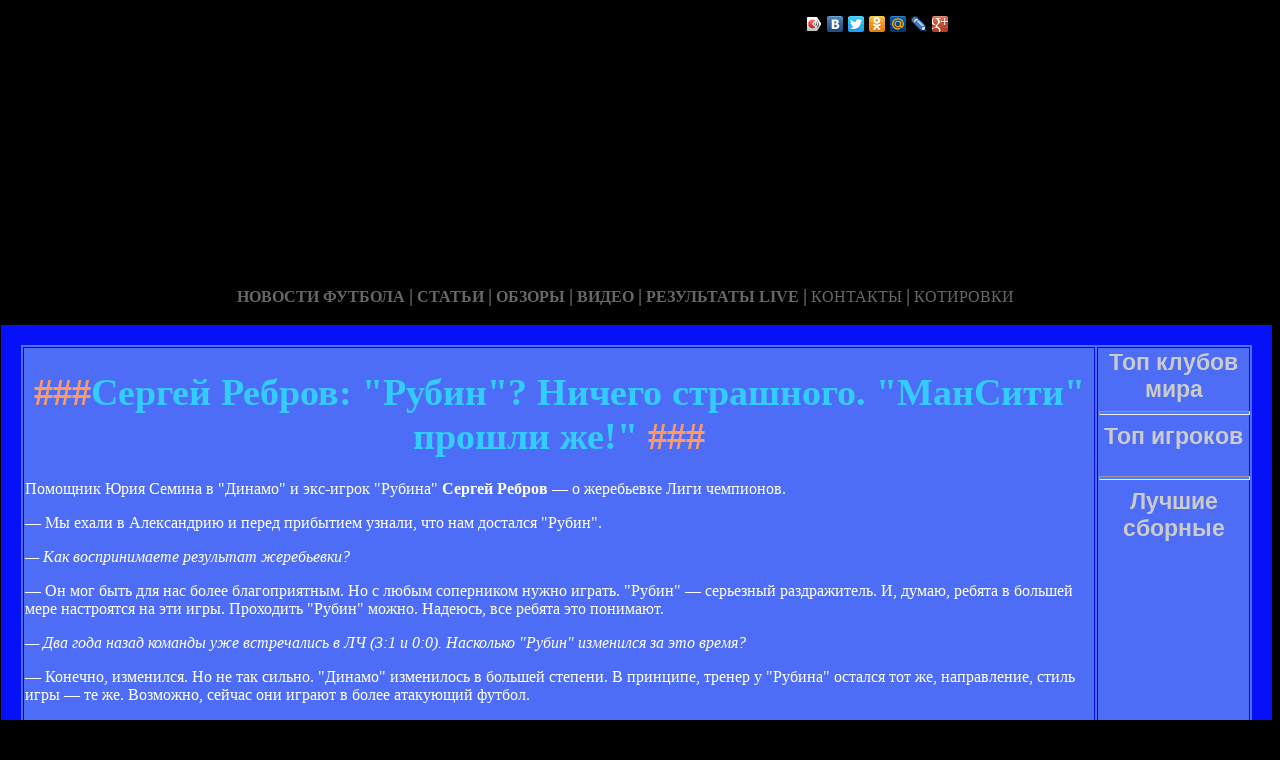

--- FILE ---
content_type: text/html; charset=utf-8
request_url: http://bourdova.ru/sergey_rebrov_rubin_nicego_srasnogo_ansii_prosli_ze.html
body_size: 13806
content:






<!DOCTYPE HTML PUBLIC "-//W3C//DTD HTML 4.01 Transitional//EN" "http://www.w3.org/TR/html4/loose.dtd">
 <html>

<head>
    <meta name="yandex-verification" content="3e2d184a097c5abd" />
<meta name='yandex-verification' content='5fa1f56fcfaa9529' />
<meta http-equiv="content-type" content="text/html; charset=utf-8" />
<title>Сергей Ребров: "Рубин"? Ничего страшного. "МанСити" прошли же!" | Сайт про футбольный клуб Рубин</title>
<meta name="keywords" content="" />
<meta name="description" content="" />
<meta name='verify-feed' content='343598722138' />
<link href="favicon.ico" rel="shortcut icon" type="image/x-icon" />


</head>



<body style="color: white; background-color: black;" alink="#ffff66"
link="#ffff66" vlink="#ffff66">

<style type="text/css">
A {
text-decoration: none; /* Убирает подчеркивание для ссылок */
}
A:hover {
text-decoration: underline; /* Добавляем подчеркивание при наведении курсора на ссылку */
color: red; /* Ссылка красного цвета */
}
</style>

<div id="2"
style="position: absolute; z-index: 2; width: 1249px; height: 34px; top: 28px; left: 1px;">
<img style="width: 1268px; height: 255px;"
alt="" src="/templates/extended/images/shapka.png"></div>

<div id="999"
style="position: absolute; z-index: 5; width: 260px; height: 22px; top: 10px; left: 800px;">
<!--noindex-->
<script type="text/javascript" src="//yandex.st/share/share.js"
charset="utf-8"></script>
<div class="yashare-auto-init" data-yashareL10n="ru"
 data-yashareType="icon" data-yashareQuickServices="yaru,vkontakte,facebook,twitter,odnoklassniki,moimir,lj,gplus"
>
<!--/noindex-->
</div>
</div>

<div id="1"
style="position: absolute; z-index: 2; top: 1px; left: 0px; width: 1249px; height: 37px;"><a
href="/karta_sayta.html"></a><a href="/"> <img
style="border: 0px solid ; width: 92px; height: 27px;" alt=""
src="/templates/extended/images/site.gif"></a>
<a href="/karta_sayta.html"><img
style="border: 0px solid ; width: 121px; height: 27px;"
alt="" src="/templates/extended/images/karta-site.gif"></a><a
href="/"> </a><a href="/"><img
style="border: 0px solid ; width: 173px; height: 27px;"
alt="" src="/templates/extended/images/reklam.gif"></a><a
href="/mail.sent.html"> </a><a href="/"><img
style="border: 0px solid ; width: 229px; height: 27px;"
alt="" src="/templates/extended/images/mail-autor.gif"></a>
</div>

<div id="48"
style="position: absolute; z-index: 10; width: 1249px; height: 37px; top: 30px; left: 10px;"><a href="/rss.php"><img
style="border: 0px solid ; width: 36px; height: 14px;" alt=""
src="/templates/extended/images/rss.jpeg"></a>
</div>






<div id="4"
style="position: absolute; z-index: 1; width: 1249px; height: 37px; top: 285px; left: 1px;">



<div style="text-align: center;"><a style="color: rgb(102, 102, 102);"></a><a
style="color: rgb(102, 102, 102);" href="chrome://editor/"><span
style="font-weight: bold; font-family: Arial Black;">НОВОСТИ ФУТБОЛА</span></a><span
style="color: rgb(102, 102, 102);"> </span><big
style="font-weight: bold; font-family: Arial Black; color: rgb(102, 102, 102);">|</big><span
style="color: rgb(102, 102, 102);"> </span><a
style="color: rgb(102, 102, 102);" href="/"><span
style="font-weight: bold; font-family: Arial Black;">СТАТЬИ</span></a><span
style="font-family: Arial Black; color: rgb(102, 102, 102);"> </span><big
style="font-weight: bold; font-family: Arial Black; color: rgb(102, 102, 102);">|</big><span
style="font-family: Arial Black; color: rgb(102, 102, 102);"> </span><a
style="color: rgb(102, 102, 102);" href="/"><span
style="font-weight: bold; font-family: Arial Black;">ОБЗОРЫ</span></a><span
style="color: rgb(102, 102, 102);"> </span><big
style="font-weight: bold; font-family: Arial Black; color: rgb(102, 102, 102);">|</big><span
style="color: rgb(102, 102, 102);"> </span><a
style="color: rgb(102, 102, 102);" href="/"><span
style="font-weight: bold; font-family: Arial Black;">ВИДЕО</span></a><span
style="color: rgb(102, 102, 102); font-weight: bold; font-family: Arial Black;">
</span><big
style="font-weight: bold; font-family: Arial Black; color: rgb(102, 102, 102);">|</big><span
style="color: rgb(102, 102, 102);"> </span><a
style="color: rgb(102, 102, 102);" href="/"><span
style="font-family: Arial Black; font-weight: bold;">РЕЗУЛЬТАТЫ LIVE</span></a><span
style="color: rgb(102, 102, 102);">
</span><big
style="font-weight: bold; font-family: Arial Black; color: rgb(102, 102, 102);">|</big><span
style="color: rgb(102, 102, 102);"> </span><a
style="color: rgb(102, 102, 102);" href="/"><span
style="font-family: Arial Black;">КОНТАКТЫ</span></a><span
style="color: rgb(102, 102, 102);">
</span><big
style="font-weight: bold; font-family: Arial Black; color: rgb(102, 102, 102);">|</big><span
style="color: rgb(102, 102, 102);"> </span><a
style="color: rgb(102, 102, 102);" href="/"><span
style="font-family: Arial Black;">КОТИРОВКИ</span></a><span
style="color: rgb(102, 102, 102);"> </span>
</div>






<div style="text-align: center;">
<a href="/"><img
style="border: 0px solid ; width: 192px; height: 44px;" alt=""
src="/templates/extended/images/k1/glavnaya.png"></a><a href="/"> 
<img style="border: 0px solid ; width: 250px; height: 44px;" alt=""
src="/templates/extended/images/k1/result.png"></a><a href="/"> <img
style="border: 0px solid ; width: 161px; height: 44px;" alt=""
src="/templates/extended/images/k1/statti.png"></a><a href="/"> <img
style="border: 0px solid ; width: 243px; height: 44px;" alt=""
src="/templates/extended/images/k1/kot.png"></a>

</div>
























<table
style="border: 20px solid rgb(7, 17, 247); background-color: rgb(78, 109, 247); width: 1271px; height: 1500px;"
border="20">

<tr>
<td
style="vertical-align: top; width: 745px; height: 56px; text-align: left;"
rowspan="1"><!-- start content -->
<div id="content">
<div class="post">
<div class="entry">


<h1 style="text-align: center;"><big><span
style="color: rgb(255, 153, 102);">###</span><span
style="color: rgb(51, 204, 255);">Сергей Ребров: "Рубин"? Ничего страшного. "МанСити" прошли же!"</span><span
style="color: rgb(255, 153, 102);"> ###</span></big></h1>


       
    

<div style="text-align: center;">
<!--код Contema--> 

</div>    
    
    
    
    
    <div class="mads-block"></div>    
    
    
    
    
    
    
    
    
    
    
    
     
    
    
    
    
    
     
    
    
    
    
    
<p>Помощник Юрия Семина в "Динамо" и экс-игрок "Рубина" <b>Сергей Ребров</b> — о жеребьевке Лиги чемпионов.</p><p>— Мы ехали в Александрию и перед прибытием узнали, что нам достался "Рубин".</p><p><i>— Как воспринимаете результат жеребьевки?</i></p><p>— Он мог быть для нас более благоприятным. Но с любым соперником нужно играть. "Рубин" — серьезный раздражитель. И, думаю, ребята в большей мере настроятся на эти игры. Проходить "Рубин" можно. Надеюсь, все ребята это понимают.</p><p><i>— Два года назад команды уже встречались в ЛЧ (3:1 и 0:0). Насколько "Рубин" изменился за это время?</i></p><p>— Конечно, изменился. Но не так сильно. "Динамо" изменилось в большей степени. В принципе, тренер у "Рубина" остался тот же, направление, стиль игры — те же. Возможно, сейчас они играют в более атакующий футбол.</p><p><i>— Кого в "Рубине" могли бы отметить персонально?</i></p><p>— "Рубин" силен командной игрой. Когда я там играл, у нас не было больших звезд. Два чемпионата подряд выиграли за счет дисциплины, самоотдачи. Не было каких то ярко выраженных лидеров. И все же тогда в команде был Семак, сейчас его уже нет.</p><p><i>— Сейчас "Рубин" уже не чемпион. Казанцы стали слабее или сильнее стали его конкуренты в России?</i></p><p>— Во-первых, два раза подряд стать чемпионом команде не из Москвы и не из Питера — это о-очень сложно. То, что сейчас "Рубин" не чемпион, ни о чем не говорит. Там большая конкуренция. Думаю, "Рубин" не потерял в своей силе в связи с тем, что сейчас он не чемпион.</p><p><i>— "Динамо" после короткого межсезонья уже вошло в игровой ритм. "Рубину" это только предстоит сделать. Это поможет "Динамо"?</i></p><p>— Сложно сказать. Мы сыграли совсем немного игр. Но будем надеяться, что это поможет нам в матчах с "Рубином" — одних из самых важных в сезоне.</p><p><i>— "Динамо" начинает дома. Говорят, лучше первый матч проводить в гостях. В данном случае это имеет назначение?</i></p><p>— Наверное, имеет. Но с "Манчестер Сити" тоже все кричали, мол, плохо, что первую игру играем дома, но прошли же. Ничего страшного.</p><p><i>— Что лично вы чувствуете в связи с такой волей жребия?</i></p><p>— У меня много друзей в "Рубине" осталось. И с Курбаном Бекиевичем (Бердыевым, — Авт.) я в очень хороших отношениях. Но сейчас я в "Динамо". Будем стараться выиграть.</p>            <script>if($(".prestigio-branding")){$(".prestigio-branding").append("")-}</script><div class="myinclude"></div>


</div>
<p class="meta"> </p>
<div class="entry">
</div>
</div>
</div>
<!-- end content -->

<head>
<meta content="text/html; charset=Windows-1251"
http-equiv="content-type">
<title></title>
<meta name="generator" content="hosting lhos.ru" />
<style type="text/css">
	@import url(/css/prettyPhoto.css);
	@import url(/css/qTip.css);
	@import url(/css/allengine.css);
	@import url(/css/bb.css);
</style>
<script type="text/JavaScript" src="/js/qTip.js" charset="utf-8"></script>
<script type="text/javascript" src="/js/jquery.min.js"  charset="utf-8"></script>
<script type="text/javascript" src="/js/jquery.prettyPhoto.js"  charset="utf-8"></script>
<!--[if  IE 6]>
<script type="text/javascript" charset="utf-8">
    $(document).ready(function(){
      $(".gallery a[rel^='prettyPhoto']").prettyPhoto({theme:'facebook'});
    });
</script>
<![endif]-->
</head>


</div>


</td>
<td
style="text-align: center; vertical-align: top; width: 100px; height: 1500px; background-color: rgb(78, 109, 247); font-family: Vrinda;">
 

<strong
style="font-weight: bold; font-family: Arial;"><span
style="font-size: medium;"><big style="color: rgb(204, 204, 204);"><big>Топ клубов мира</big></big>

<br>
<img alt="" src="/templates/extended/images/best_clubi.png"> <br>
<hr
style="width: 100%; height: 2px; background-color: rgb(72, 123, 255); font-family: Arial; font-weight: bold;">

<big style="color: rgb(204, 204, 204);"><big>Топ игроков</big></big>

<br><img alt="" src="/templates/extended/images/top_igrok.png"><br>



<!--код Счетчика-->




<br><hr
style="width: 100%; height: 2px; background-color: rgb(72, 123, 255); font-family: Arial; font-weight: bold;">

<big style="color: rgb(204, 204, 204);"><big>Лучшие сборные</big></big>

<br><img alt="" src="/templates/extended/images/sbornye.png"><br>







</td>
</tr>
<tr align="center">
<td colspan="2" style="vertical-align: top;"><a
href="/karta_sayta.html"><big
style="font-weight: bold;"><span style="font-family: Arial;">©
Сайт про футбольный клуб Рубин - при публикации на вашем сайте наших
материалов прямая ссылка обязательна!</span></big></a><br>
</td>
</tr>

</table>
</div>
</div>




















<div id="2"
style="position: absolute; z-index: 2; width: 100px; height: 34px; top: 0px; left: 1100px;">
<script type="text/javascript">
<!--
var _acic={dataProvider:10};(function(){var e=document.createElement("script");e.type="text/javascript";e.async=true;e.src="https://www.acint.net/aci.js";var t=document.getElementsByTagName("script")[0];t.parentNode.insertBefore(e,t)})()
//-->
</script>  </div>

</body>
</html>